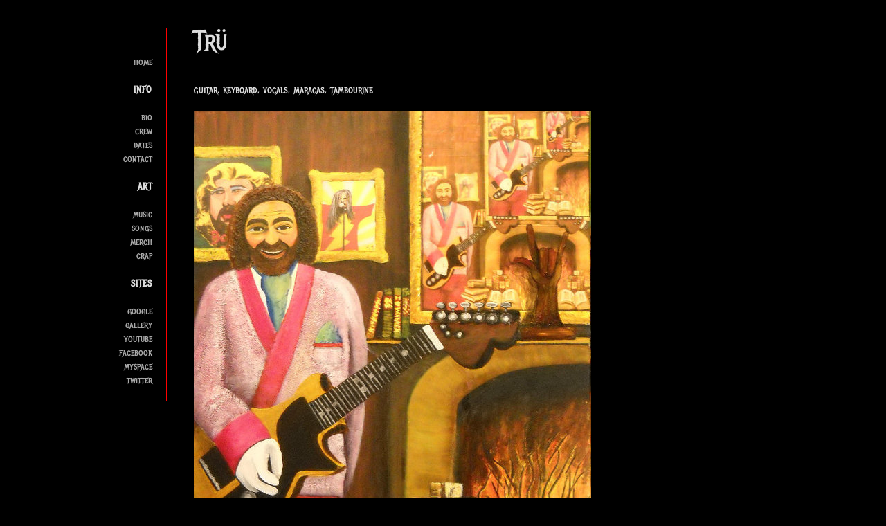

--- FILE ---
content_type: text/html
request_url: https://dictatortots.com/crew/tru/
body_size: 459
content:
<!DOCTYPE HTML>
<html lang="en">
  <head>
    <meta charset="utf-8">
    <title>The Dictatortots - Trü</title>
	<link href="https://fonts.googleapis.com/css?family=Metal+Mania" rel="stylesheet"> 
    <link rel="stylesheet" type="text/css" href="/metal.css" media="screen">
    <meta name="generator" content="Nanoc 4.4.5">
  </head>
  <body>
    <div id="main">
      
<h1 id="tr">Trü</h1>

<p>guitar, keyboard, vocals, maracas, tambourine</p>

<p><img src="/images/portraits/tru.jpg" alt="Trü" /></p>

    </div>
    <div id="sidebar">
		<ul>
			<li><a href="/">home</a></li>
		</ul>
		<h2>info</h2>
	      <ul>
			<li><a href="/bio/">bio</a></li>
	        <li><a href="/crew/">crew</a></li>
			<li><a href="/dates/">dates</a></li>
			<li><a href="/contact/">contact</a></li>
		  </ul>
		
		<h2>art</h2>
		 <ul>
			<li><a href="/music/">music</a></li>
			<li><a href="/music/songs/">songs</a></li>
        <li><a href="/merch/">merch</a></li>
		<li><a href="/crap/">crap</a></li>
       </ul>

	<h2>sites</h2>
      <ul>
		<li><a href="http://lmgtfy.com/?q=the+dictatortots">google</a></li>
        <li><a href="http://gallery.dictatortots.com/">gallery</a></li>
		<li><a href="http://www.youtube.com/thedictatortots">youtube</a></li>
        <li><a href="http://www.facebook.com/theDictatortots">facebook</a></li>
        <li><a href="http://www.myspace.com/dictatortots">myspace</a></li>
        <li><a href="http://www.twitter.com/thedictatortots">twitter</a></li>
	  </ul>
    </div>
  </body>
</html>


--- FILE ---
content_type: text/css
request_url: https://dictatortots.com/metal.css
body_size: 166
content:
* {
  margin: 0;
  padding: 0;

  font-family: 'Metal Mania', cursive;
}

body {
  background: #000000;
  color: #dddddd;
}

a {
  text-decoration: none;
}

a:link {
  color: #aaaaaa;
}

a:visited {
  color: #888888;
}

a:hover {
  color: #ff0000;
}

#main {
  position: absolute;

  top: 40px;
  left: 280px;

  width: 500px;
}

#main h1 {
  font-size: 40px;
  font-weight: normal;

  line-height: 40px;

  letter-spacing: -1px;
  margin-bottom: 1em;
}

#main p {
  margin: 20px 0;
  
  font-size: 15px;
  
  line-height: 20px;
}

#main ul {
  margin: 20px;
}

#main li {
  list-style-type: square;

  font-size: 15px;
  
  line-height: 20px;
}

#sidebar {
  position: absolute;

  top: 40px;
  left: 20px;
  width: 200px;

  padding: 20px 20px 0 0;

  border-right: 1px solid #ff0000;

  text-align: right;
}

#sidebar h2 {
  text-transform: uppercase;

  font-size: 13px;

  color: #dddddd;

  letter-spacing: 1px;

  line-height: 20px;
}

#sidebar ul {
  list-style-type: none;

  margin: 20px 0;
}

#sidebar li {
  font-size: 14px;

  line-height: 20px;
}
